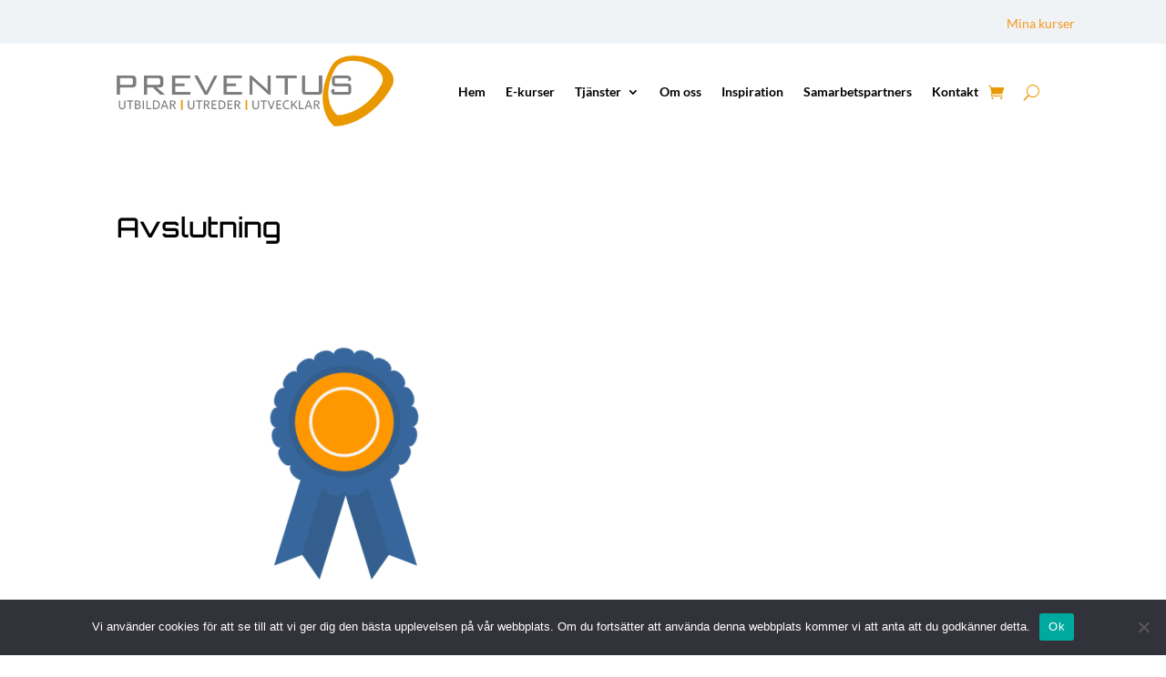

--- FILE ---
content_type: text/css
request_url: https://www.preventus.eu/wp-content/themes/Divi-Child-Theme/style.css?ver=4.27.4
body_size: 611
content:
/*
 Theme Name:  Divi Child Theme
 Theme URI:    https://divilife.com
 Description:  Child Theme for Divi
 Author:       Tim Strifler
 Author URI:   https://divilife.com
 Template:     Divi
 Version:      1.0.0
*/

/* Read more buttons in course cards. */

.btn-primary {
  background-color: orange !important;
  border: none !important;
  outline: none !important;
}

/* Price tag on course cards. */

.ld-course-grid-price {
  background-color: orange !important;
}

/* Price tag on course cards. */

.custom {
  background-color: orange !important;
}

/* Shadow triangle under under the course price tag. */

.ld-course-list-items .ld_course_grid .thumbnail.course .ld_course_grid_price:before {
  border: 4px solid transparent;
  /* border-top: 4px solid #348c34; */
  /* border-right: 4px solid #348c34; */
  border-top: 4px solid rgb(242, 125, 0);
  border-right: 4px solid rgb(242, 125, 0);
  content: "";
  position: absolute;
  left: 0;
  bottom: -8px;
}

.learndash-checkout-button-custom {
  background-color: #f49719 !important;
  padding-top: 0.6em !important;
  padding-bottom: 0.6em !important;
  padding-left: 2em !important;
  padding-right: 2em !important;
  border-radius: 0.3em !important;
  outline: none !important;
  border: none !important;
  font-size: 1.3em !important;
  transition: background-color 250ms ease-out !important;
  color: white !important;
}

.learndash-checkout-button-custom:hover {
  cursor: pointer;
  background-color: #f49719 !important;
}

.learndash_checkout_button {
  visibility: hidden !important;
  display: none;
}

.learndash_checkout_button:hover {
  background-color: #f49719 !important;
}

.learndash_paypal_button {
  background-color: white !important;
  font-size: 1em !important;
}

.learndash_paypal_button:hover {
  background-color: white !important;
  cursor: pointer !important;
}

.learndash_stripe_button {
  background-color: white !important;
  font-size: 1em !important;
}

.learndash_stripe_button:hover {
  background-color: white !important;
  font-size: 1em !important;
}

.go-to-course-link {
  visibility: hidden;
  background-color: #f49719 !important;
  padding-top: 0.6em !important;
  padding-bottom: 0.6em !important;
  padding-left: 2em !important;
  padding-right: 2em !important;
  border-radius: 0.3em !important;
  outline: none !important;
  border: none !important;
  font-size: 1.3em !important;
  transition: background-color 250ms ease-out !important;
  color: white !important;
  position: relative !important;
  top: 2em !important;
}

.go-to-course-link:hover {
  background-color: #f49719 !important;
  cursor: pointer !important;
}

.ld-login-button {
  display: none !important;
}

.ld-login-modal {
  top: 50vh !important;
}

.mouseover-pointer {
  cursor: pointer !important;
}

.mouseover-pointer:hover {
  cursor: pointer !important;
}

--- FILE ---
content_type: text/css
request_url: https://www.preventus.eu/wp-content/et-cache/global/et-divi-customizer-global.min.css?ver=1755491052
body_size: 138
content:
.woocommerce-loop-category__title mark.count{display:none}.ld-profile-stat.ld-profile-stat-points,.quantity.hidden{display:none!important}.ld-profile-stat.ld-profile-stat-certificates{border-right:none!important}.ld-status-icon{margin-top:0!important}#main-content{min-height:60vh}.Header-Menu .et_pb_menu__menu{display:block!important}.Header-Menu .et_mobile_nav_menu{display:none!important}.woocommerce-error{background:#ff303a!important}.woocommerce-error a{color:white!important;font-weight:bold!important}

--- FILE ---
content_type: text/javascript
request_url: https://www.preventus.eu/wp-content/plugins/knowe-ui-customizations/scripts/main.js?ver=6.7.4
body_size: -3
content:
jQuery(document).ready(function () {
  main.run();
});

var main = {

  run() {
    pageSwitch.runCurrentPageScript();
  }

};

--- FILE ---
content_type: text/javascript
request_url: https://www.preventus.eu/wp-content/plugins/knowe-ui-customizations/scripts/course-intro-page.js?ver=6.7.4
body_size: 1151
content:
var courseIntroPage = {

  run() {
    this.initBuyButton();
    this.translateUseCreditCard();
    this.initToCourseButton();
    this.initLoginLink();
  },

  // ===== BUY BUTTON =====

  initBuyButton() {
    if (!this.shouldDisplayBuyButton())
      return;

    var buyButton = this.buildBuyButton();
    this.placeBuyButton(buyButton);
  },

  shouldDisplayBuyButton() {
    var learndashBuyButton = this.getLearndashBuyButton();
    return learndashBuyButton != null && learndashBuyButton != undefined;
  },

  placeBuyButton(buyButton) {
    var customBox = this.getCustomBox();
    customBox.appendChild(buyButton);
  },

  buildBuyButton() {
    var buyButton = document.createElement("a");
    buyButton.innerHTML = "Köp kurs";
    buyButton.classList.add("et_pb_button");
    buyButton.classList.add("et_pb_bg_layout_light");
    buyButton.removeAttribute("href");
    buyButton.style.paddingLeft = "3em";
    buyButton.style.paddingRight = "3em";
    buyButton.style.paddingTop = "0.6em";
    buyButton.style.paddingBottom = "0.6em";
    var _this = this;
    buyButton.addEventListener("click", function () {
      var learndashBuyButton = _this.getLearndashBuyButton();
      learndashBuyButton.click();
    });
    buyButton.addEventListener("mouseenter", function () {
      buyButton.style.paddingLeft = "2em";
      buyButton.style.paddingRight = "4em";
      buyButton.style.paddingTop = "0.6em";
      buyButton.style.paddingBottom = "0.6em";
    });
    buyButton.addEventListener("mouseleave", function () {
      buyButton.style.paddingLeft = "3em";
      buyButton.style.paddingRight = "3em";
      buyButton.style.paddingTop = "0.6em";
      buyButton.style.paddingBottom = "0.6em";
    });


    var wrapper = document.createElement("span");
    wrapper.classList.add("mouseover-pointer");
    wrapper.appendChild(buyButton);
    return wrapper;
  },

  getLearndashBuyButton() {
    return document.getElementsByClassName("learndash-stripe-checkout-button")[0];
  },


  // ===== TO COURSE BUTTON =====

  initToCourseButton() {
    if (!this.shouldDisplayToCourseButton())
      return;

    this.styleToCourseButton();
  },

  shouldDisplayToCourseButton() {
    var learndashBuyButton = this.getLearndashBuyButton();
    return learndashBuyButton == null || learndashBuyButton == undefined;
  },

  styleToCourseButton() {
    var toCourseATag = this.getToCourseATag();
    toCourseATag.classList.add("et_pb_button");
    toCourseATag.classList.add("et_pb_bg_layout_light");
    toCourseATag.classList.add("mouserover-pointer");
    toCourseATag.style.paddingLeft = "3em";
    toCourseATag.style.paddingRight = "3em";
    toCourseATag.style.paddingTop = "0.6em";
    toCourseATag.style.paddingBottom = "0.6em";
    toCourseATag.addEventListener("mouseenter", function () {
      toCourseATag.style.paddingLeft = "2em";
      toCourseATag.style.paddingRight = "4em";
      toCourseATag.style.paddingTop = "0.6em";
      toCourseATag.style.paddingBottom = "0.6em";
    });
    toCourseATag.addEventListener("mouseleave", function () {
      toCourseATag.style.paddingLeft = "3em";
      toCourseATag.style.paddingRight = "3em";
      toCourseATag.style.paddingTop = "0.6em";
      toCourseATag.style.paddingBottom = "0.6em";
    });
    var wrapper = document.getElementById("to-course-button-wrapper");
    wrapper.style.display = "block";
    wrapper.style.marginTop = "1em";
  },

  getToCourseATag() {
    var toCourseATag = document.getElementById("to-course-button");
    return toCourseATag;
  },


  // ====== CREDIT CARD =====

  translateUseCreditCard() {
    var option = this.getUseACreditCardOption();
    if (option != null)
      option.value = "Använd kreditkort";
  },

  getUseACreditCardOption() {
    var inputs = [...document.getElementsByTagName("input")];
    var options = inputs.filter(e => e.value.toLowerCase() == "use a credit card");
    if (options.length == 0)
      return null;
    else
      return options[0];
  },

  // ===== LOGIN LINK =====

  initLoginLink() {
    if (!this.shouldDisplayLoginLink())
      return;

    var loginLink = this.buildLoginLink();
    this.placeLoginLink(loginLink);
  },

  shouldDisplayLoginLink() {
    return !helper.isLoggedIn();
  },

  placeLoginLink(loginLink) {
    var customBox = this.getCustomBox();
    customBox.appendChild(loginLink);
  },

  buildLoginLink() {
    var link = document.createElement("a");
    link.href = "#login";
    link.setAttribute("data-et-has-event-already", true);
    link.innerHTML = "Logga in";
    link.style.textDecoration = "underline";
    var linkBox = document.createElement("div");
    var text = document.createTextNode("eller ");
    linkBox.appendChild(text);
    linkBox.appendChild(link);
    linkBox.style.marginTop = "0.5em";
    linkBox.style.fontSize = "1em";

    return linkBox;
  },


  // ===== CUSTOM BOX ====

  getCustomBox() {
    var customBox = document.getElementById("custom-box");
    customBox.style.display = "flex";
    customBox.style.flexDirection = "column";
    customBox.style.justifyContent = "flex-start";
    customBox.style.alignItems = "flex-start";
    customBox.style.marginTop = "1em";
    return customBox;
  }

};

--- FILE ---
content_type: text/javascript
request_url: https://www.preventus.eu/wp-content/plugins/knowe-ui-customizations/scripts/page-switch.js?ver=6.7.4
body_size: 73
content:
var pageSwitch = {

  // Checks which page the user is on and runs the correct script accordingly.
  runCurrentPageScript() {
    if(helper.onCourseCardsOverviewPage())
      courseCardsOverviewPage.run();
    else if(helper.onDefaultCoursesPage())
      defaultCoursesPage.run();
    else if(helper.onCourseIntroPage())
      courseIntroPage.run();
  }

};

--- FILE ---
content_type: text/javascript
request_url: https://www.preventus.eu/wp-content/plugins/knowe-ui-customizations/scripts/default-courses-page.js?ver=6.7.4
body_size: -61
content:
var defaultCoursesPage = {

  run() {
  }

};

--- FILE ---
content_type: text/javascript
request_url: https://www.preventus.eu/wp-content/plugins/knowe-ui-customizations/scripts/helper.js?ver=6.7.4
body_size: 384
content:
var helper = {

  onDefaultCoursesPage() {
    var pathSplit = this.getLocationPathnameSplit();
    return pathSplit[1] == "courses" && pathSplit.length == 4;
  },

  onCourseCardsOverviewPage() {
    var pathSplit = this.getLocationPathnameSplit();
    return pathSplit[1] == "e-kurser" && pathSplit.length == 3;
  },

  onCourseIntroPage() {
    var pathSplit = this.getLocationPathnameSplit();
    return pathSplit[1] == "e-kurser" && pathSplit.length == 4;
  },

  getLocationPathnameSplit() {
    var pathName = window.location.pathname;
    var split = pathName.split("/");
    return split;
  },


  dashSplit(str) {
    return str.split("-");
  },

  getShortestLength(listA, listB) {
    if (listA.length == listB.length)
      return listA.length;
    else if (listA.length > listB.length)
      return listB.length;
    else
      return listA.length;
  },

  nWordsMatch(nWords, listA, listB) {
    var matches = this.countElemMatches(listA, listB);
    return matches >= nWords;
  },

  countElemMatches(listA, listB) {
    var matches = 0;
    for (let i = 0; i < listA.length; i++)
      if (this.hasElement(listB, listA[i]))
        matches++;
    return matches;
  },

  hasElement(list, elem) {
    var index = list.findIndex((e) => e == elem);
    var match = index > -1;
    return match;
  },

  printList(list) {
    list.forEach(e => {
    });
  },

  isLoggedIn() {
    return document.body.classList.contains( 'logged-in' );
  }

};

--- FILE ---
content_type: text/javascript
request_url: https://www.preventus.eu/wp-content/plugins/knowe-ui-customizations/scripts/course-cards-overviewpage.js?ver=6.7.4
body_size: 814
content:
var courseCardsOverviewPage = {

  run() {
    this.changeCourseCardLinks();
  },

  changeCourseCardLinks() {
    this.changeCourseCardButtonLinks();
    this.changeCourseCardImageLinks();
  },

  changeCourseCardButtonLinks() {
    var courseButtons = [...this.getCourseCardButtons()];
    var replLinks = this.getReplacementLinks();
    courseButtons.forEach(button => {
      this.assignReplacementLinkToButton(button, replLinks);
    });
  },

  changeCourseCardImageLinks() {
    var courseCardImageLinks = [...this.getCourseCardImageLinks()];
    var replLinks = this.getReplacementLinks();
    courseCardImageLinks.forEach(imageLink => {
      this.assignReplacementLinkToImageLink(imageLink, replLinks);
    });
  },

  assignReplacementLinkToButton(courseButton, links) {
    var buttonLink = courseButton.getElementsByTagName("a")[0].href;
    var replLink = this.findReplacementLink(buttonLink, links);

    if (replLink !== null && replLink !== undefined)
      courseButton.getElementsByTagName("a")[0].href = replLink;
  },

  assignReplacementLinkToImageLink(imageLink, links) {
    var imageHref = imageLink.href;
    var replLink = this.findReplacementLink(imageHref, links);

    if (replLink !== null && replLink !== undefined)
      imageLink.href = replLink;
  },

  findReplacementLink(buttonLink, replLinks) {
    var buttonLinkName = this.getCourseName(buttonLink);
    var replLink = null;
    var replLinkI = replLinks.findIndex((rLink) => {
      var rLinkName = this.getCourseName(rLink);
      return this.areCoursePathNamesAlike(buttonLinkName, rLinkName);
    });
    return replLinks[replLinkI];
  },

  areCoursePathNamesAlike(nameA, nameB) {
    var aWords = helper.dashSplit(nameA);
    var bWords = helper.dashSplit(nameB);
    var minLen = helper.getShortestLength(aWords, bWords);
    var areMinMatches = helper.nWordsMatch(minLen, aWords, bWords);
    return areMinMatches;
  },

  getCourseCardButtons() {
    return document.getElementsByClassName("ld_course_grid_button");
  },

  getCourseCardImageLinks() {
    var allLinks = this.getAllLinks();
    var courseLinks = this.filterOutCourseLinks(allLinks);
    var imageCourseLinks = this.filterOutImageLinks(courseLinks);
    return imageCourseLinks;
  },

  getAllLinks() {
    return document.getElementsByTagName("a");
  },

  filterOutCourseLinks(links) {
    var courseLinks = [];
    for (let link of links)
      if (link.href.includes("/courses/"))
        courseLinks.push(link);

    return courseLinks;
  },

  filterOutImageLinks(links) {
    var imageLinks = [];
    for (let link of links)
      if (this.isImageLink(link))
        imageLinks.push(link);

    return imageLinks;
  },

  isImageLink(link) {
    var children = link.children;
    if (children == null)
      return false;

    var firstChild = children[0];
    return firstChild.tagName.toLowerCase() == "img";
  },

  getReplacementLinks() {
    var allLinks = document.getElementsByTagName("a");
    var replacementLinks = this.filterReplacementLinks(allLinks);
    var replHrefs = replacementLinks.map((rLink) => rLink.href);
    return replacementLinks;
  },

  filterReplacementLinks(links) {
    var rLinks = [];
    linksList = [...links];
    linksList.forEach(link => {
      if (this.isReplaceMentLink(link.href))
        rLinks.push(link);
    });
    return rLinks;
  },

  isReplaceMentLink(link) {
    var split = link.split("/");
    return split[3] == "e-kurser";
  },

  getCourseName(pathName) {
    var nameSplit = String(pathName).split("/");
    var name = nameSplit[nameSplit.length - 2];
    return name;
  }




};